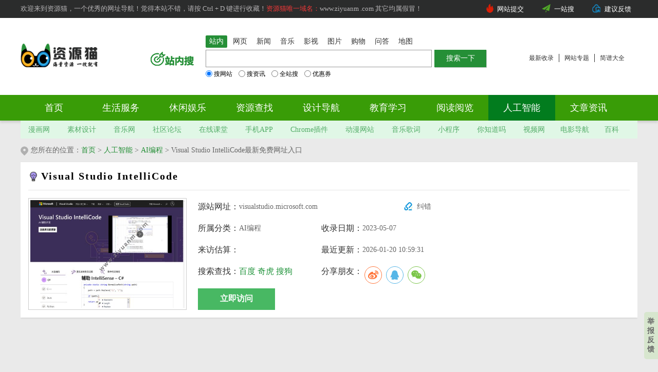

--- FILE ---
content_type: text/html
request_url: https://www.ziyuanm.com/rgzhineng/visualstudioai/
body_size: 7404
content:
<!DOCTYPE html PUBLIC "-//W3C//DTD XHTML 1.0 Transitional//EN" "http://www.w3.org/TR/xhtml1/DTD/xhtml1-transitional.dtd">
<html xmlns="http://www.w3.org/1999/xhtml">
<head>
<meta content="text/html;charset=utf-8" http-equiv="Content-Type" />
<title>Visual Studio IntelliCode链接地址 - Visual Studio IntelliCode最新免费网址入口 - 资源猫</title>
<meta name="description" content="Visual Studio AI辅助开发，ntelliCode 通过将你最可能使用的项置于完成列表的顶部来为你节省时间。 IntelliCode 建议基于 GitHub 上的数千个开源项目，每个项目包含 100 个星级。 在与代码的上下文结合时，可定制完成列表，使其推荐常见做法。" />
<meta name="keywords" content="Visual Studio IntelliCode" />
<link rel="canonical" href="https://www.ziyuanm.com/rgzhineng/visualstudioai/"/>
<meta itemprop="dateUpdate" content="2026-01-20 10:59:31" /> 
<meta itemprop="datePublished" content="2023-05-07" /> 
<meta http-equiv="Cache-Control" content="no-transform" />
<meta http-equiv="Cache-Control" content="no-siteapp" />
<meta http-equiv="Content-Language" content="zh-cn">
<meta name="applicable-device" content="pc">
<meta name="referrer" content="always">
<link href="/statics/skin_css/pc_catstlys.css" type="text/css" rel="stylesheet">
<link rel="dns-prefetch" href="//www.ziyuanm.com" /> 
<link rel="dns-prefetch" href="//img.ziyuanm.com" />
<link rel="shortcut icon" href="/statics/skin_img/favicon.ico">
<base href="https://www.ziyuanm.com/" />
<script type="text/javascript" src="/js/dirmw.js"></script>
<link rel="alternate" media="only screen and(max-width: 640px)" href="https://m.ziyuanm.com/rgzhineng/visualstudioai/" />
<meta name="mobile-agent" content="format=html5;url=https://m.ziyuanm.com/rgzhineng/visualstudioai/" />
<meta name="mobile-agent" content="format=xhtml;url=https://m.ziyuanm.com/rgzhineng/visualstudioai/" />
<link rel="stylesheet" href="/statics/js/layui/layer.css" id="layuicss-layer">
<link href="/css/font-index.css" rel="stylesheet" type="text/css" />
<link rel="stylesheet" href="/share/css/share-fkjb.css">
</head>
<body>
<div class="top_bg"><div class="nav_menuu"><div class="nav_menu"><div class="menu nrzt"><div class="db">
欢迎来到资源猫，一个优秀的网址导航！觉得本站不错，请按 Ctrl + D 键进行收藏！<span class="hong">资源猫唯一域名：</span>www.ziyuanm .com  其它均属假冒！</div></div>
<div class="link"> 
<li class="pr"><img src="/images/hu1.png" class="pa" alt="资源猫网站提交" />
<a  href="https://www.ziyuanm.com/fufei.html" target="_blank" rel="nofollow" onClick="return confirm('点击“确定”，付费快速审核！否则点“取消”，谢谢！注：违法违规网站，禁止提交！');">网站提交</a></li>
<li class="pr"><img src="/images/tijiao.png" class="pa" alt="一站搜" />
<a  href="https://zhannei.baidu.com/cse/search?s=5517878029743758159&entry=1&q=" target="_blank">一站搜</a></li>
<li class="pr"><img src="/images/tuku.png" class="pa" alt="建议反馈" />
<a  href="https://support.qq.com/product/484501" target="_blank" rel="nofollow">建议反馈</a></li>
</div>
</div></div>
<div class="inner">
<div class="logo"><a href="https://www.ziyuanm.com/"><img src="https://www.ziyuanm.com/img/logo.png" title="资源猫分类目录" alt="资源猫"></a></div>
<div class="ad">
<div class="search_w">
<div id="J_search_wrap" class="search">
<ul id="J_tab" class="tab clearfix">
<li class="active J_bai"><a tj="ss1" name="2" target="_blank" href="https://www.ziyuanm.com/" class="J_bd">站内</a></li>
<li><a tj="ss2" name="2" target="_blank" rel="nofollow" href="http://www.baidu.com/index.php?tn=site888_3_pg">网页</a></li>
<li><a tj="ss3" name="2" target="_blank" rel="nofollow" href="http://news.baidu.com">新闻</a></li>
<li><a tj="ss4" name="2" target="_blank" rel="nofollow" href="http://music.baidu.com">音乐</a></li>
<li><a tj="ss5" name="2" target="_blank" href="http://v.ziyuanm.com">影视</a></li>
<li><a tj="ss6" name="2" target="_blank" rel="nofollow" href="http://image.baidu.com">图片</a></li>
<li><a tj="ss7" name="2" target="_blank" rel="nofollow" href="http://ai.taobao.com?pid=mm_26406503_43944515_12892950238">购物</a></li>
<li class=""><a tj="ss8" name="2" target="_blank" rel="nofollow" href="http://zhidao.baidu.com">问答</a></li>
<li class=""><a tj="ss9" name="2" target="_blank" rel="nofollow" href="http://map.baidu.com/">地图</a></li>
</ul>
<div class="clear"></div>
<div id="J_search_bd" class="sch_area clearfix">
<div class="sch_logo">
<a id="j_search_imgs_link" target="_blank" href="https://www.ziyuanm.com/" class="J_bd"><img width="85" height="32" id="j_search_img" title="资源猫" alt="资源猫"  src="/img/zhannei.png"></a>
</div>
<div class="sch_form">
<form accept-charset="utf-8" action="https://www.ziyuam.com/e/search/?searchget=1" method="get" name="bdfm" target="_blank" id="bdfm" onsubmit="return search_submit();" autocomplete="on">
<span id="J_schInbox" class="sch_inbox">
<b class="shadowtop"></b>
<b class="shadowleft"></b>
<input type="text" autocomplete="off" id="search_keyword" name="keyboard">
</span>
<input type="submit" id="j_search_sbm" value="搜索一下" class="sch_btn">
<span id="j_search_radios" class="sch_radio">
<label for="radio_0_0"><input type="radio" name="searchRadio" onclick="search_radio_click(0,0);" id="radio_0_0" checked="checked">搜网站</label><label for="radio_0_1"><input type="radio" name="searchRadio" onclick="search_radio_click(0,1)" id="radio_0_1">搜资讯</label><label for="radio_0_2"><input type="radio" name="searchRadio" onclick="search_radio_click(0,2)" id="radio_0_2">全站搜</label><label for="radio_0_3"><input type="radio" name="searchRadio" onclick="search_radio_click(0,3)" id="radio_0_3">优惠券</label>
</span>
<span id="j_search_hide">
<input type="hidden" value="0" name="search_data_index">
<input type="hidden" value="0" name="search_data_index_ci">
</span>
</form>
</div></div></div></div></div>
<div class="quick-box pull-right">
<ul class="clearfix">
<li class="item pull-left"><a class="btn-quick" href="https://www.ziyuanm.com/zxsl/">最新收录</a></li>
<li class="item pull-left"><a class="btn-quick" href="https://www.ziyuanm.com/zhuanti/">网站专题</a></li>
<li class="item pull-left"><a class="btn-quick" href="https://www.ziyuanm.com/jianpu/">简谱大全</a></li>
</ul></div></div>
<div class="nav"><div class="nav_box"><ul class="nav1">
<li class=""><a href="https://www.ziyuanm.com/" title="资源猫首页">首页</a></li>
<li class=""><a href="https://www.ziyuanm.com/shenghuo/" title="生活服务">生活服务</a></li>
<li class=""><a href="https://www.ziyuanm.com/xiuxianyule/" title="休闲娱乐">休闲娱乐</a></li>
<li class=""><a href="https://www.ziyuanm.com/zywz/" title="资源网站">资源查找</a></li>
<li class=""><a href="https://www.ziyuanm.com/design/" title="设计网站">设计导航</a></li>
<li class=""><a href="https://www.ziyuanm.com/study/" title="教育学习">教育学习</a></li>
<li class=""><a href="https://www.ziyuanm.com/mianfeiyuedu/" title="阅读阅览">阅读阅览</a></li>
<li class="active"><a href="https://www.ziyuanm.com/rgzhineng/" title="AI人工智能">人工智能</a></li>
<li class=""><a href="https://www.ziyuanm.com/zixundaquan/" title="文章资讯">文章资讯</a></li>
</ul>
</div></div>
</div>
<div class="nav_menu_1">
<div class="menu">
<a href="https://www.ziyuanm.com/mianfeiyuedu/manhuawang/" target="_blank">漫画网</a>
<a href="https://www.ziyuanm.com/zywz/sucaiwang/" target="_blank">素材设计</a>
<a href="https://www.ziyuanm.com/music/" target="_blank">音乐网</a>
<a href="https://www.ziyuanm.com/xiuxianyule/shequluntan/" target="_blank">社区论坛</a>
<a href="https://www.ziyuanm.com/study/zaixianketang/" target="_blank">在线课堂</a>
<a href="https://www.ziyuanm.com/rjyy/shoujiAPP/" target="_blank">手机APP</a>
<a href="https://www.ziyuanm.com/chromecrx/" target="_blank">Chrome插件</a>
<a href="https://www.ziyuanm.com/zywz/dmwz/" target="_blank">动漫网站</a>
<a href="https://www.ziyuanm.com/yygeci/" target="_blank">音乐歌词</a>
<a href="https://www.ziyuanm.com/xcx/" target="_blank">小程序</a>
<a href="https://www.ziyuanm.com/nizhidaoma/" target="_blank">你知道吗</a>
<a href="https://www.ziyuanm.com/zywz/shipin/" target="_blank">视频网</a><a href="https://www.ziyuanm.com/dydh/" target="_blank">电影导航</a><a href="https://www.ziyuanm.com/study/baikezhishi/" target="_blank">百科</a></div></div>
<div id="main">
<div class="location">您所在的位置：<a href="/">首页</a>&nbsp;>&nbsp;<a href="/rgzhineng/">人工智能</a>&nbsp;>&nbsp;<a href="/rgzhineng/aibianc/">AI编程</a>&nbsp;&gt;&nbsp;<strong>Visual Studio IntelliCode最新免费网址入口</strong></div>
<div class="softny1">
<div class="name">
<div id="view_name"><img src="https://img.ziyuanm.com/d/file/9e0de55290a2f75a484f51885c490a9d.jpg" width="20" height="20" alt="Visual Studio IntelliCodelogo图标" title="Visual Studio IntelliCodelogo" />
<h1>Visual Studio IntelliCode</h1></div>
</div>
<div class="box">
<div class="box_l">
<div class="tbu">
<div class="soft_snap">
<img src="https://img.ziyuanm.com/d/file/aa184e8941f962295a927f6761837258.jpg" title="Visual Studio IntelliCode" alt="Visual Studio IntelliCode" width="300" height="210"/>
</div>
<div class="info nrzt">
<ul><li class="last"><p class="tit">源站网址：</p><p class="nr" id="ljdx">visualstudio.microsoft.com<em></em><a  class="error" href="http://ziyuanm666.mikecrm.com/1XH7mFh" target="_blank" rel="nofollow">纠错</a></p></li>
<li class="tit"><p class="tit">所属分类：</p><p class="nr" id="rjsq">AI编程</p></li>
<li><p class="tit">收录日期：</p><p class="nr" id="gxsj">2023-05-07</p></li>
<li><p class="tit">来访估算：</p><p class="nr"><script src=/e/public/ViewClick/?classid=195&id=13508&addclick=1></script></p></li>
<li><p class="tit">最近更新：</p><p class="nr" id="gxsj">2026-01-20 10:59:31</p></li>
<li><p class="tit">搜索查找：</p>
<a class="site_a" rel="nofollow" href="https://www.baidu.com/s?wd=Visual Studio IntelliCode" target="_blank">百度</a>
<a class="site_a" rel="nofollow" href="https://www.so.com/s?ie=utf-8&q=Visual Studio IntelliCode" target="_blank">奇虎</a>
<a class="site_a" rel="nofollow" href="https://www.sogou.com/sogou?query=Visual Studio IntelliCode" target="_blank">搜狗</a></li>
<li><p class="tit">分享朋友：</p><div class="social-share" data-initialized="true"><a href="#" rel="nofollow" class="social-share-icon icon-weibo"></a><a href="#" rel="nofollow" class="social-share-icon icon-qq"></a><a href="#" rel="nofollow" class="social-share-icon icon-wechat"></a></div></li>
</ul>
<div class="bottom">
<ul>
<li class="goto"><a rel="nofollow" href="https://visualstudio.microsoft.com/zh-hans/services/intellicode/"  onclick="openweb(this);return false; "  target="_blank">立即访问</a></li>
</ul>
</div></div></div></div>
<div class="box_r"><script type="text/javascript">adeg_as("ad4");</script></div></div>
</div>
<div class="ggche">
<div class="ggsw divz5"><script type="text/javascript" src="//zq.lansedir.com/common/id-cmmfl/static/a-j.js"></script></div>
<div class="ggsw2 divz5"><script type="text/javascript" src="//zq.lansedir.com/common/s/static/nmo/o/openjs/mpmt.js"></script></div>
<div class="ggsw2r divz5"><script type="text/javascript" src="//zq.lansedir.com/common/s/static/nmo/o/openjs/mpmt.js"></script></div>
</div>
<div class="softny3">
<div class="softny3_l">
<div class="softny_main">
<div class="tabs"><span class="cur"><i class="fa fa-quora ziyuanmcom-newss-title"></i>了解一下<span class="title-prefix"><h3>Visual Studio IntelliCode官方网站</h3></span></span></div>
<div class="box">
<div class="viewport">Visual Studio AI辅助开发，ntelliCode 通过将你最可能使用的项置于完成列表的顶部来为你节省时间。 IntelliCode 建议基于 GitHub 上的数千个开源项目，每个项目包含 100 个星级。 在与代码的上下文结合时，可定制完成列表，使其推荐常见做法。</div>
</div>
<div class="detail_statement plr_20">
<p class="tit clearfix"><span class="left"></span><span class="center"><span class="title-prefix">关于Visual Studio IntelliCode</span>特别声明</span><span class="right"></span></p>
<p class="cont">
本站提供的<strong>Visual Studio IntelliCode官网链接地址</strong>，源自互联网，在收录时，该网页上的内容，都属于合规合法，因为网址导航的特殊性，收录的网站域名会有过期、删除、重新注册等情况，资源猫网不声明也不保证该链接的正确性和可靠性，请仔细考虑清楚后，再进行访问，如有风险自行承担。</p>
</div>
<div class="xbtx"><span class="left"><em>资源猫网：</em>致力于优质、实用的网络站点资源收集与分享！</span><span class="right">本文地址https://www.ziyuanm.com/rgzhineng/visualstudioai/转载请注明</span></div>
</div>
</div></div>
<div class="softny3_l">
<div class="rmzt">
<h3 class="xhx"><div class="box-jian_title_w"><i class="fa fa-map-signs ziyuanmcom-newss-title"></i>类似排行</div></h3>
<ul>
<li><a href="https://www.ziyuanm.com/rgzhineng/aixcoder/" target="_blank"><img alt="aiXcoder" title="aiXcoder" src="https://img.ziyuanm.com/d/file/0977dfaf29ea5897009223e1cf99cc9a.png"/><span class="tit">aiXcoder</span></a></li>
<li><a href="https://www.ziyuanm.com/rgzhineng/chatdev/" target="_blank"><img alt="ChatDev" title="ChatDev" src="https://img.ziyuanm.com/d/file/8e751ed26c5fec74a6e19df9c4165fdb.jpg"/><span class="tit">ChatDev</span></a></li>
<li><a href="https://www.ziyuanm.com/rgzhineng/acctxy/" target="_blank"><img alt="腾讯云AI代码助手" title="腾讯云AI代码助手" src="https://img.ziyuanm.com/d/file/f03a4b9b66f76f5a02b1095a3d273d82.png"/><span class="tit">腾讯云AI代码助手</span></a></li>
<li><a href="https://www.ziyuanm.com/rgzhineng/coderabbit/" target="_blank"><img alt="CodeRabbit" title="CodeRabbit" src="https://img.ziyuanm.com/d/file/97179e6ae52db6da662b39e4634e1e6e.png"/><span class="tit">CodeRabbit</span></a></li>
<li><a href="https://www.ziyuanm.com/rgzhineng/devinai/" target="_blank"><img alt="Devin" title="Devin" src="https://img.ziyuanm.com/d/file/0ba63ebc8959610f8bcc77a042d6e55b.png"/><span class="tit">Devin</span></a></li>
<li><a href="https://www.ziyuanm.com/rgzhineng/comate/" target="_blank"><img alt="Comate" title="Comate" src="https://img.ziyuanm.com/d/file/15694aded176dcc996ce2409c91bcc16.jpeg"/><span class="tit">Comate</span></a></li>
</ul>
</div>
</div>
<div class="softny3_l m-margin15 g-xgwz g-main-bg">
<h3 class="xhx"><div class="box-jian_title_w"><i class="fa fa-yelp ziyuanmcom-newss-title"></i>猜你喜欢</div></h3>
<ul>
<li><a href="https://www.ziyuanm.com/rgzhineng/taichi-lang/" target="_blank" title="太极Taichi">
<em><img src="https://img.ziyuanm.com/d/file/b72d181c1cb2d1d5af49ea41caa615d9.jpg" alt="太极Taichi"></em>
<p>太极Taichi</p>
<div class="m-info">太极(Taichi)编程语言是一种创新的开源编程语言，它被设计为嵌入在...</div>
<span><b>(388)人喜欢</b>24-09-25</span></a></li>
<li><a href="https://www.ziyuanm.com/rgzhineng/codeium/" target="_blank" title="Codeium">
<em><img src="https://img.ziyuanm.com/d/file/471d0b3b566241ead45a7dc72c2309e9.jpg" alt="Codeium"></em>
<p>Codeium</p>
<div class="m-info">AI代码生成和补全，面向开发人员的免费 AI 驱动工具包。您的全新 A...</div>
<span><b>(170)人喜欢</b>23-05-10</span></a></li>
<li><a href="https://www.ziyuanm.com/rgzhineng/codigaio/" target="_blank" title="Codiga">
<em><img src="https://img.ziyuanm.com/d/file/803b71f7bcec4849013cb6103b98e066.jpg" alt="Codiga"></em>
<p>Codiga</p>
<div class="m-info">Codiga是一款集成了人工智能技术的先进编程工具，它通过AI代码实时...</div>
<span><b>(85)人喜欢</b>24-06-27</span></a></li>
<li><a href="https://www.ziyuanm.com/rgzhineng/codyai/" target="_blank" title="Cody">
<em><img src="https://img.ziyuanm.com/d/file/7ebccfc5c316c4d91a74bb2fdbe56865.png" alt="Cody"></em>
<p>Cody</p>
<div class="m-info">Cody是由代码搜索浏览工具「Sourcegraph」推出的一个AI编程助手，...</div>
<span><b>(96)人喜欢</b>24-06-14</span></a></li>
<li><a href="https://www.ziyuanm.com/rgzhineng/duochat/" target="_blank" title="Duo Chat">
<em><img src="https://img.ziyuanm.com/d/file/c9889435b84e64d5a1d009b8a3e09ca4.jpg" alt="Duo Chat"></em>
<p>Duo Chat</p>
<div class="m-info">Duo Chat 支持整个软件开发生命周期，帮助团队提高代码理解速度、...</div>
<span><b>(73)人喜欢</b>24-06-19</span></a></li>
<li><a href="https://www.ziyuanm.com/rgzhineng/comate/" target="_blank" title="Comate">
<em><img src="https://img.ziyuanm.com/d/file/15694aded176dcc996ce2409c91bcc16.jpeg" alt="Comate"></em>
<p>Comate</p>
<div class="m-info">Comate是百度推出的AI编程工具，基于文心大模型，结合百度积累多年的...</div>
<span><b>(54)人喜欢</b>24-06-21</span></a></li>
<li><a href="https://www.ziyuanm.com/rgzhineng/devvai/" target="_blank" title="Devv">
<em><img src="https://img.ziyuanm.com/d/file/aeeb04b91988f812efe1978e0110ab1b.jpg" alt="Devv"></em>
<p>Devv</p>
<div class="m-info">Devv（Devv.ai）是一款面向程序员的新一代AI搜索引擎，专注于细分的IT...</div>
<span><b>(286)人喜欢</b>24-06-27</span></a></li>
<li><a href="https://www.ziyuanm.com/rgzhineng/chatdev/" target="_blank" title="ChatDev">
<em><img src="https://img.ziyuanm.com/d/file/8e751ed26c5fec74a6e19df9c4165fdb.jpg" alt="ChatDev"></em>
<p>ChatDev</p>
<div class="m-info">通过ChatDev，软件开发者和没有编程经验的普通用户可以以极低的成...</div>
<span><b>(43)人喜欢</b>24-06-24</span></a></li>
</ul>
</div>
<div class="softny3_r">
<div class="art_lmr">
<div class="bg_w">
<h3 class="gy_tit4"><em></em>类似推荐</h3>
<div class="sytj">
<ul>
<li><a href="https://www.ziyuanm.com/rgzhineng/traecom/" title="TRAE编程" target="_blank"><img src="https://img.ziyuanm.com/d/file/21551a186060020734e7cbd312648ded.jpg"  title="TRAE编程"  alt="TRAE编程" />
<p class="t1"><span>TRAE编程</span></p>
</a></li><li><a href="https://www.ziyuanm.com/rgzhineng/miaoda/" title="秒哒" target="_blank"><img src="https://img.ziyuanm.com/d/file/839ace974fc8cc12e0f6713c5112924c.jpg"  title="秒哒"  alt="秒哒" />
<p class="t1"><span>秒哒</span></p>
</a></li><li><a href="https://www.ziyuanm.com/rgzhineng/comatekma/" title="文心快码" target="_blank"><img src="https://img.ziyuanm.com/d/file/f02910138b94009da58f74c87c5df214.jpg"  title="文心快码"  alt="文心快码" />
<p class="t1"><span>文心快码</span></p>
</a></li><li><a href="https://www.ziyuanm.com/rgzhineng/sitespeak/" title="SiteSpeakAI" target="_blank"><img src="https://img.ziyuanm.com/d/file/7f8536cc36073dbd544b139a35afbb89.jpg"  title="SiteSpeakAI"  alt="SiteSpeakAI" />
<p class="t1"><span>SiteSpeakA</span></p>
</a></li><li><a href="https://www.ziyuanm.com/rgzhineng/cerehub/" title="Cerehub" target="_blank"><img src="https://img.ziyuanm.com/d/file/f26f2d18b04008db37c1e9c077f94682.jpg"  title="Cerehub"  alt="Cerehub" />
<p class="t1"><span>Cerehub</span></p>
</a></li><li><a href="https://www.ziyuanm.com/rgzhineng/taichi-lang/" title="太极Taichi" target="_blank"><img src="https://img.ziyuanm.com/d/file/0358b7d8ced3820847b2af07c1e91611.jpg"  title="太极Taichi"  alt="太极Taichi" />
<p class="t1"><span>太极Taichi</span></p>
</a></li><li><a href="https://www.ziyuanm.com/rgzhineng/bigmodel/" title="BigModel" target="_blank"><img src="https://img.ziyuanm.com/d/file/215e1540ae4b366bbb9c52ee294b0ad6.jpg"  title="BigModel"  alt="BigModel" />
<p class="t1"><span>BigModel</span></p>
</a></li><li><a href="https://www.ziyuanm.com/rgzhineng/raccoon/" title="代码小浣熊Raccoon" target="_blank"><img src="https://img.ziyuanm.com/d/file/fb1387645775dc665629fc8b7c6440e6.jpg"  title="代码小浣熊Raccoon"  alt="代码小浣熊Raccoon" />
<p class="t1"><span>代码小浣熊</span></p>
</a></li></ul></div></div></div>
<div class="art_lmr softny2_r">
<h3 class="gy_tit"><em></em>相关分类</h3>
<div class="fllb">
<li><a href="https://www.ziyuanm.com/rgzhineng/aixiezuo/">AI写作</a></li><li><a href="https://www.ziyuanm.com/rgzhineng/aidhlt/">AI对话</a></li><li><a href="https://www.ziyuanm.com/rgzhineng/aiyinpgj/">AI音频</a></li><li><a href="https://www.ziyuanm.com/rgzhineng/aishipintool/">AI视频</a></li><li><a href="https://www.ziyuanm.com/rgzhineng/aishejigj/">AI设计</a></li><li><a href="https://www.ziyuanm.com/rgzhineng/aibianc/">AI编程</a></li><li><a href="https://www.ziyuanm.com/rgzhineng/aibiang/">AI办公</a></li></div></div>
</div>
</div>
<div class="footer"><div class="menu">
<div class="menu_r">
<ul>
<a href="https://www.ziyuanm.com/about.html" rel="nofollow">关于我们</a><span>|</span>
<a href="https://www.ziyuanm.com/banquan.html" rel="nofollow">版权声明</a><span>|</span>
<a href="https://www.ziyuanm.com/ad.html" rel="nofollow">广告合作</a><span>|</span>
<a href="https://www.ziyuanm.com/xiuxianyule/youxipingtai/" >游戏平台</a><span>|</span>
<a href="https://www.ziyuanm.com/quming/">取名大全</a><span>|</span>
<a href="https://www.ziyuanm.com/zywz/wpss/" >网盘搜索</a><span>|</span>
<a href="https://www.ziyuanm.com/zywz/yingshizhijia/">影视之家</a><span>|</span>
<a href="https://www.ziyuanm.com/mianfeiyuedu/ysxs/">有声小说</a>
</ul>
<p>目前栏目：<span class="hong">173</span>个；
待审核：<span class="hong">27</span>个；<span>Powered by 资源搜索 © 2018-2028&nbsp; 版权所有：<strong><a  href="https://www.ziyuanm.com/">资源猫</a></strong></span>
<a href="https://www.ziyuanm.com/Sitemap.xml" target="_blank">网站地图</a></p>
<p><a href="https://beian.miit.gov.cn/#/Integrated/index" target="_blank" rel="nofollow">皖ICP备18000319号-1</a>
<a target="_blank" href="http://www.beian.gov.cn/portal/registerSystemInfo?recordcode=34018102340473" rel="nofollow" class="foot-link-a"><img src="https://www.ziyuanm.com/images/beian.png" class="beian" alt="网公安备案" />皖公网安备 34018102340473号</a>
</p>
</div></div>
<script src="/js/jquery-1.8.0.min.js" type="text/javascript"></script>
<script src="/js/search.js" type="text/javascript"></script></div>
<script type="text/javascript" src="/statics/js/layui/aqtx.js"></script>
<script src="/statics/js/layui/layer.js"></script>
<script src="/share/js/social-share.js"></script>
<script src="/share/js/qrcode.js"></script>
<a rel="nofollow" class="fkjb" target="_blank" href="http://adtsa.mikecrm.com/B4zP4BN">举报反馈</a>
</body>
</html>